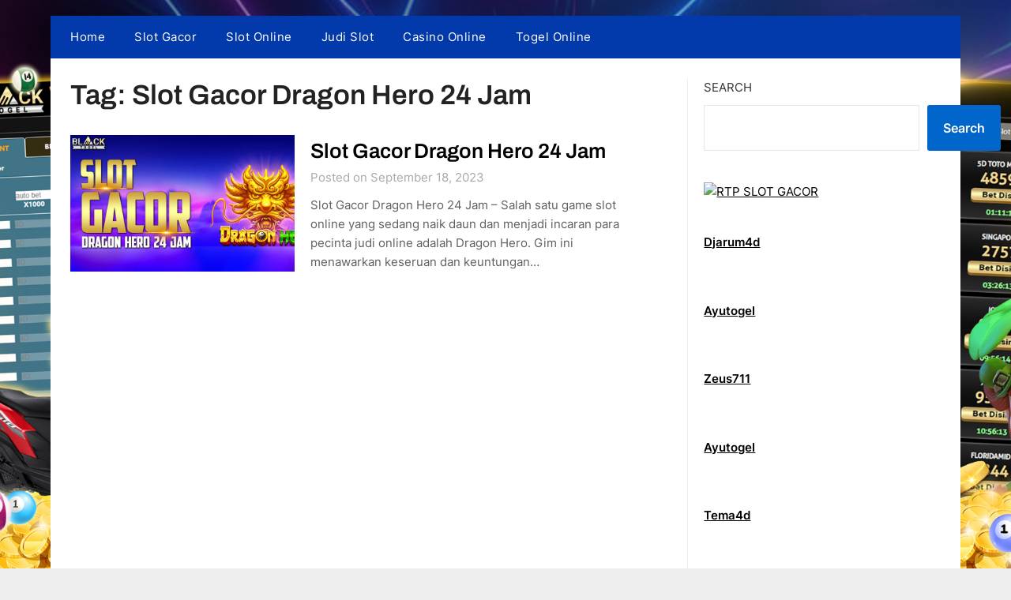

--- FILE ---
content_type: text/html; charset=UTF-8
request_url: https://drbaked.org/index.php/tag/slot-gacor-dragon-hero-24-jam/
body_size: 13657
content:
<!doctype html>
	<html lang="en-US">
	<head>
		<meta charset="UTF-8">
		<meta name="viewport" content="width=device-width, initial-scale=1">
		<link rel="profile" href="http://gmpg.org/xfn/11">
		<meta name='robots' content='index, follow, max-image-preview:large, max-snippet:-1, max-video-preview:-1' />

	<!-- This site is optimized with the Yoast SEO plugin v23.4 - https://yoast.com/wordpress/plugins/seo/ -->
	<title>Slot Gacor Dragon Hero 24 Jam Archives - Blacktogel, Slot Gacor Indonesia, Slot Online Terpercaya, Judi Online, Casino Online, Togel Online</title>
	<link rel="canonical" href="https://drbaked.org/index.php/tag/slot-gacor-dragon-hero-24-jam/" />
	<meta property="og:locale" content="en_US" />
	<meta property="og:type" content="article" />
	<meta property="og:title" content="Slot Gacor Dragon Hero 24 Jam Archives - Blacktogel, Slot Gacor Indonesia, Slot Online Terpercaya, Judi Online, Casino Online, Togel Online" />
	<meta property="og:url" content="https://drbaked.org/index.php/tag/slot-gacor-dragon-hero-24-jam/" />
	<meta property="og:site_name" content="Blacktogel, Slot Gacor Indonesia, Slot Online Terpercaya, Judi Online, Casino Online, Togel Online" />
	<meta name="twitter:card" content="summary_large_image" />
	<script type="application/ld+json" class="yoast-schema-graph">{"@context":"https://schema.org","@graph":[{"@type":"CollectionPage","@id":"https://drbaked.org/index.php/tag/slot-gacor-dragon-hero-24-jam/","url":"https://drbaked.org/index.php/tag/slot-gacor-dragon-hero-24-jam/","name":"Slot Gacor Dragon Hero 24 Jam Archives - Blacktogel, Slot Gacor Indonesia, Slot Online Terpercaya, Judi Online, Casino Online, Togel Online","isPartOf":{"@id":"https://drbaked.org/#website"},"primaryImageOfPage":{"@id":"https://drbaked.org/index.php/tag/slot-gacor-dragon-hero-24-jam/#primaryimage"},"image":{"@id":"https://drbaked.org/index.php/tag/slot-gacor-dragon-hero-24-jam/#primaryimage"},"thumbnailUrl":"https://drbaked.org/wp-content/uploads/2023/09/Slot-Gacor-Dragon-Hero-24-Jam-.jpg","breadcrumb":{"@id":"https://drbaked.org/index.php/tag/slot-gacor-dragon-hero-24-jam/#breadcrumb"},"inLanguage":"en-US"},{"@type":"ImageObject","inLanguage":"en-US","@id":"https://drbaked.org/index.php/tag/slot-gacor-dragon-hero-24-jam/#primaryimage","url":"https://drbaked.org/wp-content/uploads/2023/09/Slot-Gacor-Dragon-Hero-24-Jam-.jpg","contentUrl":"https://drbaked.org/wp-content/uploads/2023/09/Slot-Gacor-Dragon-Hero-24-Jam-.jpg","width":850,"height":450,"caption":"Slot Gacor Dragon Hero 24 Jam"},{"@type":"BreadcrumbList","@id":"https://drbaked.org/index.php/tag/slot-gacor-dragon-hero-24-jam/#breadcrumb","itemListElement":[{"@type":"ListItem","position":1,"name":"Home","item":"https://drbaked.org/"},{"@type":"ListItem","position":2,"name":"Slot Gacor Dragon Hero 24 Jam"}]},{"@type":"WebSite","@id":"https://drbaked.org/#website","url":"https://drbaked.org/","name":"Blacktogel, Slot Gacor Indonesia, Slot Online Terpercaya, Judi Online, Casino Online, Togel Online","description":"Blacktogel, Slot Gacor, Slot Online, Judi Slot Online, Situs Judi Slot Online, Slot Gampang Menang, Slot Mudah Maxswin, Slot Gacor Hari Ini, Slot Gacor Malam Ini, Casino Online Terbesar, Togel Online Terlengkap","potentialAction":[{"@type":"SearchAction","target":{"@type":"EntryPoint","urlTemplate":"https://drbaked.org/?s={search_term_string}"},"query-input":{"@type":"PropertyValueSpecification","valueRequired":true,"valueName":"search_term_string"}}],"inLanguage":"en-US"}]}</script>
	<!-- / Yoast SEO plugin. -->


<link rel='dns-prefetch' href='//fonts.googleapis.com' />
<link rel='dns-prefetch' href='//www.googletagmanager.com' />
<link rel="alternate" type="application/rss+xml" title="Blacktogel, Slot Gacor Indonesia, Slot Online Terpercaya, Judi Online, Casino Online, Togel Online &raquo; Feed" href="https://drbaked.org/index.php/feed/" />
<link rel="alternate" type="application/rss+xml" title="Blacktogel, Slot Gacor Indonesia, Slot Online Terpercaya, Judi Online, Casino Online, Togel Online &raquo; Comments Feed" href="https://drbaked.org/index.php/comments/feed/" />
<link rel="alternate" type="application/rss+xml" title="Blacktogel, Slot Gacor Indonesia, Slot Online Terpercaya, Judi Online, Casino Online, Togel Online &raquo; Slot Gacor Dragon Hero 24 Jam Tag Feed" href="https://drbaked.org/index.php/tag/slot-gacor-dragon-hero-24-jam/feed/" />
<style id='wp-img-auto-sizes-contain-inline-css' type='text/css'>
img:is([sizes=auto i],[sizes^="auto," i]){contain-intrinsic-size:3000px 1500px}
/*# sourceURL=wp-img-auto-sizes-contain-inline-css */
</style>
<style id='wp-emoji-styles-inline-css' type='text/css'>

	img.wp-smiley, img.emoji {
		display: inline !important;
		border: none !important;
		box-shadow: none !important;
		height: 1em !important;
		width: 1em !important;
		margin: 0 0.07em !important;
		vertical-align: -0.1em !important;
		background: none !important;
		padding: 0 !important;
	}
/*# sourceURL=wp-emoji-styles-inline-css */
</style>
<style id='wp-block-library-inline-css' type='text/css'>
:root{--wp-block-synced-color:#7a00df;--wp-block-synced-color--rgb:122,0,223;--wp-bound-block-color:var(--wp-block-synced-color);--wp-editor-canvas-background:#ddd;--wp-admin-theme-color:#007cba;--wp-admin-theme-color--rgb:0,124,186;--wp-admin-theme-color-darker-10:#006ba1;--wp-admin-theme-color-darker-10--rgb:0,107,160.5;--wp-admin-theme-color-darker-20:#005a87;--wp-admin-theme-color-darker-20--rgb:0,90,135;--wp-admin-border-width-focus:2px}@media (min-resolution:192dpi){:root{--wp-admin-border-width-focus:1.5px}}.wp-element-button{cursor:pointer}:root .has-very-light-gray-background-color{background-color:#eee}:root .has-very-dark-gray-background-color{background-color:#313131}:root .has-very-light-gray-color{color:#eee}:root .has-very-dark-gray-color{color:#313131}:root .has-vivid-green-cyan-to-vivid-cyan-blue-gradient-background{background:linear-gradient(135deg,#00d084,#0693e3)}:root .has-purple-crush-gradient-background{background:linear-gradient(135deg,#34e2e4,#4721fb 50%,#ab1dfe)}:root .has-hazy-dawn-gradient-background{background:linear-gradient(135deg,#faaca8,#dad0ec)}:root .has-subdued-olive-gradient-background{background:linear-gradient(135deg,#fafae1,#67a671)}:root .has-atomic-cream-gradient-background{background:linear-gradient(135deg,#fdd79a,#004a59)}:root .has-nightshade-gradient-background{background:linear-gradient(135deg,#330968,#31cdcf)}:root .has-midnight-gradient-background{background:linear-gradient(135deg,#020381,#2874fc)}:root{--wp--preset--font-size--normal:16px;--wp--preset--font-size--huge:42px}.has-regular-font-size{font-size:1em}.has-larger-font-size{font-size:2.625em}.has-normal-font-size{font-size:var(--wp--preset--font-size--normal)}.has-huge-font-size{font-size:var(--wp--preset--font-size--huge)}.has-text-align-center{text-align:center}.has-text-align-left{text-align:left}.has-text-align-right{text-align:right}.has-fit-text{white-space:nowrap!important}#end-resizable-editor-section{display:none}.aligncenter{clear:both}.items-justified-left{justify-content:flex-start}.items-justified-center{justify-content:center}.items-justified-right{justify-content:flex-end}.items-justified-space-between{justify-content:space-between}.screen-reader-text{border:0;clip-path:inset(50%);height:1px;margin:-1px;overflow:hidden;padding:0;position:absolute;width:1px;word-wrap:normal!important}.screen-reader-text:focus{background-color:#ddd;clip-path:none;color:#444;display:block;font-size:1em;height:auto;left:5px;line-height:normal;padding:15px 23px 14px;text-decoration:none;top:5px;width:auto;z-index:100000}html :where(.has-border-color){border-style:solid}html :where([style*=border-top-color]){border-top-style:solid}html :where([style*=border-right-color]){border-right-style:solid}html :where([style*=border-bottom-color]){border-bottom-style:solid}html :where([style*=border-left-color]){border-left-style:solid}html :where([style*=border-width]){border-style:solid}html :where([style*=border-top-width]){border-top-style:solid}html :where([style*=border-right-width]){border-right-style:solid}html :where([style*=border-bottom-width]){border-bottom-style:solid}html :where([style*=border-left-width]){border-left-style:solid}html :where(img[class*=wp-image-]){height:auto;max-width:100%}:where(figure){margin:0 0 1em}html :where(.is-position-sticky){--wp-admin--admin-bar--position-offset:var(--wp-admin--admin-bar--height,0px)}@media screen and (max-width:600px){html :where(.is-position-sticky){--wp-admin--admin-bar--position-offset:0px}}

/*# sourceURL=wp-block-library-inline-css */
</style><style id='wp-block-categories-inline-css' type='text/css'>
.wp-block-categories{box-sizing:border-box}.wp-block-categories.alignleft{margin-right:2em}.wp-block-categories.alignright{margin-left:2em}.wp-block-categories.wp-block-categories-dropdown.aligncenter{text-align:center}.wp-block-categories .wp-block-categories__label{display:block;width:100%}
/*# sourceURL=https://drbaked.org/wp-includes/blocks/categories/style.min.css */
</style>
<style id='wp-block-heading-inline-css' type='text/css'>
h1:where(.wp-block-heading).has-background,h2:where(.wp-block-heading).has-background,h3:where(.wp-block-heading).has-background,h4:where(.wp-block-heading).has-background,h5:where(.wp-block-heading).has-background,h6:where(.wp-block-heading).has-background{padding:1.25em 2.375em}h1.has-text-align-left[style*=writing-mode]:where([style*=vertical-lr]),h1.has-text-align-right[style*=writing-mode]:where([style*=vertical-rl]),h2.has-text-align-left[style*=writing-mode]:where([style*=vertical-lr]),h2.has-text-align-right[style*=writing-mode]:where([style*=vertical-rl]),h3.has-text-align-left[style*=writing-mode]:where([style*=vertical-lr]),h3.has-text-align-right[style*=writing-mode]:where([style*=vertical-rl]),h4.has-text-align-left[style*=writing-mode]:where([style*=vertical-lr]),h4.has-text-align-right[style*=writing-mode]:where([style*=vertical-rl]),h5.has-text-align-left[style*=writing-mode]:where([style*=vertical-lr]),h5.has-text-align-right[style*=writing-mode]:where([style*=vertical-rl]),h6.has-text-align-left[style*=writing-mode]:where([style*=vertical-lr]),h6.has-text-align-right[style*=writing-mode]:where([style*=vertical-rl]){rotate:180deg}
/*# sourceURL=https://drbaked.org/wp-includes/blocks/heading/style.min.css */
</style>
<style id='wp-block-search-inline-css' type='text/css'>
.wp-block-search__button{margin-left:10px;word-break:normal}.wp-block-search__button.has-icon{line-height:0}.wp-block-search__button svg{height:1.25em;min-height:24px;min-width:24px;width:1.25em;fill:currentColor;vertical-align:text-bottom}:where(.wp-block-search__button){border:1px solid #ccc;padding:6px 10px}.wp-block-search__inside-wrapper{display:flex;flex:auto;flex-wrap:nowrap;max-width:100%}.wp-block-search__label{width:100%}.wp-block-search.wp-block-search__button-only .wp-block-search__button{box-sizing:border-box;display:flex;flex-shrink:0;justify-content:center;margin-left:0;max-width:100%}.wp-block-search.wp-block-search__button-only .wp-block-search__inside-wrapper{min-width:0!important;transition-property:width}.wp-block-search.wp-block-search__button-only .wp-block-search__input{flex-basis:100%;transition-duration:.3s}.wp-block-search.wp-block-search__button-only.wp-block-search__searchfield-hidden,.wp-block-search.wp-block-search__button-only.wp-block-search__searchfield-hidden .wp-block-search__inside-wrapper{overflow:hidden}.wp-block-search.wp-block-search__button-only.wp-block-search__searchfield-hidden .wp-block-search__input{border-left-width:0!important;border-right-width:0!important;flex-basis:0;flex-grow:0;margin:0;min-width:0!important;padding-left:0!important;padding-right:0!important;width:0!important}:where(.wp-block-search__input){appearance:none;border:1px solid #949494;flex-grow:1;font-family:inherit;font-size:inherit;font-style:inherit;font-weight:inherit;letter-spacing:inherit;line-height:inherit;margin-left:0;margin-right:0;min-width:3rem;padding:8px;text-decoration:unset!important;text-transform:inherit}:where(.wp-block-search__button-inside .wp-block-search__inside-wrapper){background-color:#fff;border:1px solid #949494;box-sizing:border-box;padding:4px}:where(.wp-block-search__button-inside .wp-block-search__inside-wrapper) .wp-block-search__input{border:none;border-radius:0;padding:0 4px}:where(.wp-block-search__button-inside .wp-block-search__inside-wrapper) .wp-block-search__input:focus{outline:none}:where(.wp-block-search__button-inside .wp-block-search__inside-wrapper) :where(.wp-block-search__button){padding:4px 8px}.wp-block-search.aligncenter .wp-block-search__inside-wrapper{margin:auto}.wp-block[data-align=right] .wp-block-search.wp-block-search__button-only .wp-block-search__inside-wrapper{float:right}
/*# sourceURL=https://drbaked.org/wp-includes/blocks/search/style.min.css */
</style>
<style id='wp-block-group-inline-css' type='text/css'>
.wp-block-group{box-sizing:border-box}:where(.wp-block-group.wp-block-group-is-layout-constrained){position:relative}
/*# sourceURL=https://drbaked.org/wp-includes/blocks/group/style.min.css */
</style>
<style id='wp-block-paragraph-inline-css' type='text/css'>
.is-small-text{font-size:.875em}.is-regular-text{font-size:1em}.is-large-text{font-size:2.25em}.is-larger-text{font-size:3em}.has-drop-cap:not(:focus):first-letter{float:left;font-size:8.4em;font-style:normal;font-weight:100;line-height:.68;margin:.05em .1em 0 0;text-transform:uppercase}body.rtl .has-drop-cap:not(:focus):first-letter{float:none;margin-left:.1em}p.has-drop-cap.has-background{overflow:hidden}:root :where(p.has-background){padding:1.25em 2.375em}:where(p.has-text-color:not(.has-link-color)) a{color:inherit}p.has-text-align-left[style*="writing-mode:vertical-lr"],p.has-text-align-right[style*="writing-mode:vertical-rl"]{rotate:180deg}
/*# sourceURL=https://drbaked.org/wp-includes/blocks/paragraph/style.min.css */
</style>
<style id='global-styles-inline-css' type='text/css'>
:root{--wp--preset--aspect-ratio--square: 1;--wp--preset--aspect-ratio--4-3: 4/3;--wp--preset--aspect-ratio--3-4: 3/4;--wp--preset--aspect-ratio--3-2: 3/2;--wp--preset--aspect-ratio--2-3: 2/3;--wp--preset--aspect-ratio--16-9: 16/9;--wp--preset--aspect-ratio--9-16: 9/16;--wp--preset--color--black: #000000;--wp--preset--color--cyan-bluish-gray: #abb8c3;--wp--preset--color--white: #ffffff;--wp--preset--color--pale-pink: #f78da7;--wp--preset--color--vivid-red: #cf2e2e;--wp--preset--color--luminous-vivid-orange: #ff6900;--wp--preset--color--luminous-vivid-amber: #fcb900;--wp--preset--color--light-green-cyan: #7bdcb5;--wp--preset--color--vivid-green-cyan: #00d084;--wp--preset--color--pale-cyan-blue: #8ed1fc;--wp--preset--color--vivid-cyan-blue: #0693e3;--wp--preset--color--vivid-purple: #9b51e0;--wp--preset--gradient--vivid-cyan-blue-to-vivid-purple: linear-gradient(135deg,rgb(6,147,227) 0%,rgb(155,81,224) 100%);--wp--preset--gradient--light-green-cyan-to-vivid-green-cyan: linear-gradient(135deg,rgb(122,220,180) 0%,rgb(0,208,130) 100%);--wp--preset--gradient--luminous-vivid-amber-to-luminous-vivid-orange: linear-gradient(135deg,rgb(252,185,0) 0%,rgb(255,105,0) 100%);--wp--preset--gradient--luminous-vivid-orange-to-vivid-red: linear-gradient(135deg,rgb(255,105,0) 0%,rgb(207,46,46) 100%);--wp--preset--gradient--very-light-gray-to-cyan-bluish-gray: linear-gradient(135deg,rgb(238,238,238) 0%,rgb(169,184,195) 100%);--wp--preset--gradient--cool-to-warm-spectrum: linear-gradient(135deg,rgb(74,234,220) 0%,rgb(151,120,209) 20%,rgb(207,42,186) 40%,rgb(238,44,130) 60%,rgb(251,105,98) 80%,rgb(254,248,76) 100%);--wp--preset--gradient--blush-light-purple: linear-gradient(135deg,rgb(255,206,236) 0%,rgb(152,150,240) 100%);--wp--preset--gradient--blush-bordeaux: linear-gradient(135deg,rgb(254,205,165) 0%,rgb(254,45,45) 50%,rgb(107,0,62) 100%);--wp--preset--gradient--luminous-dusk: linear-gradient(135deg,rgb(255,203,112) 0%,rgb(199,81,192) 50%,rgb(65,88,208) 100%);--wp--preset--gradient--pale-ocean: linear-gradient(135deg,rgb(255,245,203) 0%,rgb(182,227,212) 50%,rgb(51,167,181) 100%);--wp--preset--gradient--electric-grass: linear-gradient(135deg,rgb(202,248,128) 0%,rgb(113,206,126) 100%);--wp--preset--gradient--midnight: linear-gradient(135deg,rgb(2,3,129) 0%,rgb(40,116,252) 100%);--wp--preset--font-size--small: 13px;--wp--preset--font-size--medium: 20px;--wp--preset--font-size--large: 36px;--wp--preset--font-size--x-large: 42px;--wp--preset--spacing--20: 0.44rem;--wp--preset--spacing--30: 0.67rem;--wp--preset--spacing--40: 1rem;--wp--preset--spacing--50: 1.5rem;--wp--preset--spacing--60: 2.25rem;--wp--preset--spacing--70: 3.38rem;--wp--preset--spacing--80: 5.06rem;--wp--preset--shadow--natural: 6px 6px 9px rgba(0, 0, 0, 0.2);--wp--preset--shadow--deep: 12px 12px 50px rgba(0, 0, 0, 0.4);--wp--preset--shadow--sharp: 6px 6px 0px rgba(0, 0, 0, 0.2);--wp--preset--shadow--outlined: 6px 6px 0px -3px rgb(255, 255, 255), 6px 6px rgb(0, 0, 0);--wp--preset--shadow--crisp: 6px 6px 0px rgb(0, 0, 0);}:where(.is-layout-flex){gap: 0.5em;}:where(.is-layout-grid){gap: 0.5em;}body .is-layout-flex{display: flex;}.is-layout-flex{flex-wrap: wrap;align-items: center;}.is-layout-flex > :is(*, div){margin: 0;}body .is-layout-grid{display: grid;}.is-layout-grid > :is(*, div){margin: 0;}:where(.wp-block-columns.is-layout-flex){gap: 2em;}:where(.wp-block-columns.is-layout-grid){gap: 2em;}:where(.wp-block-post-template.is-layout-flex){gap: 1.25em;}:where(.wp-block-post-template.is-layout-grid){gap: 1.25em;}.has-black-color{color: var(--wp--preset--color--black) !important;}.has-cyan-bluish-gray-color{color: var(--wp--preset--color--cyan-bluish-gray) !important;}.has-white-color{color: var(--wp--preset--color--white) !important;}.has-pale-pink-color{color: var(--wp--preset--color--pale-pink) !important;}.has-vivid-red-color{color: var(--wp--preset--color--vivid-red) !important;}.has-luminous-vivid-orange-color{color: var(--wp--preset--color--luminous-vivid-orange) !important;}.has-luminous-vivid-amber-color{color: var(--wp--preset--color--luminous-vivid-amber) !important;}.has-light-green-cyan-color{color: var(--wp--preset--color--light-green-cyan) !important;}.has-vivid-green-cyan-color{color: var(--wp--preset--color--vivid-green-cyan) !important;}.has-pale-cyan-blue-color{color: var(--wp--preset--color--pale-cyan-blue) !important;}.has-vivid-cyan-blue-color{color: var(--wp--preset--color--vivid-cyan-blue) !important;}.has-vivid-purple-color{color: var(--wp--preset--color--vivid-purple) !important;}.has-black-background-color{background-color: var(--wp--preset--color--black) !important;}.has-cyan-bluish-gray-background-color{background-color: var(--wp--preset--color--cyan-bluish-gray) !important;}.has-white-background-color{background-color: var(--wp--preset--color--white) !important;}.has-pale-pink-background-color{background-color: var(--wp--preset--color--pale-pink) !important;}.has-vivid-red-background-color{background-color: var(--wp--preset--color--vivid-red) !important;}.has-luminous-vivid-orange-background-color{background-color: var(--wp--preset--color--luminous-vivid-orange) !important;}.has-luminous-vivid-amber-background-color{background-color: var(--wp--preset--color--luminous-vivid-amber) !important;}.has-light-green-cyan-background-color{background-color: var(--wp--preset--color--light-green-cyan) !important;}.has-vivid-green-cyan-background-color{background-color: var(--wp--preset--color--vivid-green-cyan) !important;}.has-pale-cyan-blue-background-color{background-color: var(--wp--preset--color--pale-cyan-blue) !important;}.has-vivid-cyan-blue-background-color{background-color: var(--wp--preset--color--vivid-cyan-blue) !important;}.has-vivid-purple-background-color{background-color: var(--wp--preset--color--vivid-purple) !important;}.has-black-border-color{border-color: var(--wp--preset--color--black) !important;}.has-cyan-bluish-gray-border-color{border-color: var(--wp--preset--color--cyan-bluish-gray) !important;}.has-white-border-color{border-color: var(--wp--preset--color--white) !important;}.has-pale-pink-border-color{border-color: var(--wp--preset--color--pale-pink) !important;}.has-vivid-red-border-color{border-color: var(--wp--preset--color--vivid-red) !important;}.has-luminous-vivid-orange-border-color{border-color: var(--wp--preset--color--luminous-vivid-orange) !important;}.has-luminous-vivid-amber-border-color{border-color: var(--wp--preset--color--luminous-vivid-amber) !important;}.has-light-green-cyan-border-color{border-color: var(--wp--preset--color--light-green-cyan) !important;}.has-vivid-green-cyan-border-color{border-color: var(--wp--preset--color--vivid-green-cyan) !important;}.has-pale-cyan-blue-border-color{border-color: var(--wp--preset--color--pale-cyan-blue) !important;}.has-vivid-cyan-blue-border-color{border-color: var(--wp--preset--color--vivid-cyan-blue) !important;}.has-vivid-purple-border-color{border-color: var(--wp--preset--color--vivid-purple) !important;}.has-vivid-cyan-blue-to-vivid-purple-gradient-background{background: var(--wp--preset--gradient--vivid-cyan-blue-to-vivid-purple) !important;}.has-light-green-cyan-to-vivid-green-cyan-gradient-background{background: var(--wp--preset--gradient--light-green-cyan-to-vivid-green-cyan) !important;}.has-luminous-vivid-amber-to-luminous-vivid-orange-gradient-background{background: var(--wp--preset--gradient--luminous-vivid-amber-to-luminous-vivid-orange) !important;}.has-luminous-vivid-orange-to-vivid-red-gradient-background{background: var(--wp--preset--gradient--luminous-vivid-orange-to-vivid-red) !important;}.has-very-light-gray-to-cyan-bluish-gray-gradient-background{background: var(--wp--preset--gradient--very-light-gray-to-cyan-bluish-gray) !important;}.has-cool-to-warm-spectrum-gradient-background{background: var(--wp--preset--gradient--cool-to-warm-spectrum) !important;}.has-blush-light-purple-gradient-background{background: var(--wp--preset--gradient--blush-light-purple) !important;}.has-blush-bordeaux-gradient-background{background: var(--wp--preset--gradient--blush-bordeaux) !important;}.has-luminous-dusk-gradient-background{background: var(--wp--preset--gradient--luminous-dusk) !important;}.has-pale-ocean-gradient-background{background: var(--wp--preset--gradient--pale-ocean) !important;}.has-electric-grass-gradient-background{background: var(--wp--preset--gradient--electric-grass) !important;}.has-midnight-gradient-background{background: var(--wp--preset--gradient--midnight) !important;}.has-small-font-size{font-size: var(--wp--preset--font-size--small) !important;}.has-medium-font-size{font-size: var(--wp--preset--font-size--medium) !important;}.has-large-font-size{font-size: var(--wp--preset--font-size--large) !important;}.has-x-large-font-size{font-size: var(--wp--preset--font-size--x-large) !important;}
/*# sourceURL=global-styles-inline-css */
</style>

<style id='classic-theme-styles-inline-css' type='text/css'>
/*! This file is auto-generated */
.wp-block-button__link{color:#fff;background-color:#32373c;border-radius:9999px;box-shadow:none;text-decoration:none;padding:calc(.667em + 2px) calc(1.333em + 2px);font-size:1.125em}.wp-block-file__button{background:#32373c;color:#fff;text-decoration:none}
/*# sourceURL=/wp-includes/css/classic-themes.min.css */
</style>
<link rel='stylesheet' id='ez-toc-css' href='https://drbaked.org/wp-content/plugins/easy-table-of-contents/assets/css/screen.min.css?ver=2.0.69.1' type='text/css' media='all' />
<style id='ez-toc-inline-css' type='text/css'>
div#ez-toc-container .ez-toc-title {font-size: 120%;}div#ez-toc-container .ez-toc-title {font-weight: 500;}div#ez-toc-container ul li {font-size: 95%;}div#ez-toc-container ul li {font-weight: 500;}div#ez-toc-container nav ul ul li {font-size: 90%;}
.ez-toc-container-direction {direction: ltr;}.ez-toc-counter ul{counter-reset: item ;}.ez-toc-counter nav ul li a::before {content: counters(item, '.', decimal) '. ';display: inline-block;counter-increment: item;flex-grow: 0;flex-shrink: 0;margin-right: .2em; float: left; }.ez-toc-widget-direction {direction: ltr;}.ez-toc-widget-container ul{counter-reset: item ;}.ez-toc-widget-container nav ul li a::before {content: counters(item, '.', decimal) '. ';display: inline-block;counter-increment: item;flex-grow: 0;flex-shrink: 0;margin-right: .2em; float: left; }
/*# sourceURL=ez-toc-inline-css */
</style>
<link rel='stylesheet' id='the-newspaper-bureau-style-css' href='https://drbaked.org/wp-content/themes/newspaperly/style.css?ver=6.9' type='text/css' media='all' />
<link rel='stylesheet' id='the-newspaper-bureau-css' href='https://drbaked.org/wp-content/themes/the-newspaper-bureau/style.css?ver=1.0' type='text/css' media='all' />
<link rel='stylesheet' id='Inter-css' href='https://drbaked.org/wp-content/fonts/8d8f422d180cdd5294d0935731b8cf7c.css?ver=1.0' type='text/css' media='all' />
<link rel='stylesheet' id='font-awesome-css' href='https://drbaked.org/wp-content/themes/newspaperly/css/font-awesome.min.css?ver=6.9' type='text/css' media='all' />
<link rel='stylesheet' id='newspaperly-style-css' href='https://drbaked.org/wp-content/themes/the-newspaper-bureau/style.css?ver=6.9' type='text/css' media='all' />
<link rel='stylesheet' id='newspaperly-google-fonts-css' href='//fonts.googleapis.com/css?family=Lato%3A300%2C400%2C700%2C900%7CMerriweather%3A400%2C700&#038;ver=6.9' type='text/css' media='all' />
<link rel='stylesheet' id='heateor_sss_frontend_css-css' href='https://drbaked.org/wp-content/plugins/sassy-social-share/public/css/sassy-social-share-public.css?ver=3.3.67' type='text/css' media='all' />
<style id='heateor_sss_frontend_css-inline-css' type='text/css'>
.heateor_sss_button_instagram span.heateor_sss_svg,a.heateor_sss_instagram span.heateor_sss_svg{background:radial-gradient(circle at 30% 107%,#fdf497 0,#fdf497 5%,#fd5949 45%,#d6249f 60%,#285aeb 90%)}.heateor_sss_horizontal_sharing .heateor_sss_svg,.heateor_sss_standard_follow_icons_container .heateor_sss_svg{color:#fff;border-width:0px;border-style:solid;border-color:transparent}.heateor_sss_horizontal_sharing .heateorSssTCBackground{color:#666}.heateor_sss_horizontal_sharing span.heateor_sss_svg:hover,.heateor_sss_standard_follow_icons_container span.heateor_sss_svg:hover{border-color:transparent;}.heateor_sss_vertical_sharing span.heateor_sss_svg,.heateor_sss_floating_follow_icons_container span.heateor_sss_svg{color:#fff;border-width:0px;border-style:solid;border-color:transparent;}.heateor_sss_vertical_sharing .heateorSssTCBackground{color:#666;}.heateor_sss_vertical_sharing span.heateor_sss_svg:hover,.heateor_sss_floating_follow_icons_container span.heateor_sss_svg:hover{border-color:transparent;}@media screen and (max-width:783px) {.heateor_sss_vertical_sharing{display:none!important}}div.heateor_sss_mobile_footer{display:none;}@media screen and (max-width:783px){div.heateor_sss_bottom_sharing .heateorSssTCBackground{background-color:white}div.heateor_sss_bottom_sharing{width:100%!important;left:0!important;}div.heateor_sss_bottom_sharing a{width:11.111111111111% !important;}div.heateor_sss_bottom_sharing .heateor_sss_svg{width: 100% !important;}div.heateor_sss_bottom_sharing div.heateorSssTotalShareCount{font-size:1em!important;line-height:28px!important}div.heateor_sss_bottom_sharing div.heateorSssTotalShareText{font-size:.7em!important;line-height:0px!important}div.heateor_sss_mobile_footer{display:block;height:40px;}.heateor_sss_bottom_sharing{padding:0!important;display:block!important;width:auto!important;bottom:-2px!important;top: auto!important;}.heateor_sss_bottom_sharing .heateor_sss_square_count{line-height:inherit;}.heateor_sss_bottom_sharing .heateorSssSharingArrow{display:none;}.heateor_sss_bottom_sharing .heateorSssTCBackground{margin-right:1.1em!important}}
/*# sourceURL=heateor_sss_frontend_css-inline-css */
</style>
<script type="text/javascript" src="https://drbaked.org/wp-includes/js/jquery/jquery.min.js?ver=3.7.1" id="jquery-core-js"></script>
<script type="text/javascript" src="https://drbaked.org/wp-includes/js/jquery/jquery-migrate.min.js?ver=3.4.1" id="jquery-migrate-js"></script>
<link rel="https://api.w.org/" href="https://drbaked.org/index.php/wp-json/" /><link rel="alternate" title="JSON" type="application/json" href="https://drbaked.org/index.php/wp-json/wp/v2/tags/115" /><link rel="EditURI" type="application/rsd+xml" title="RSD" href="https://drbaked.org/xmlrpc.php?rsd" />
<meta name="generator" content="WordPress 6.9" />
<meta name="generator" content="Site Kit by Google 1.135.0" />
		<style type="text/css">
			.header-widgets-wrapper, .content-wrap-bg { background-color:  }
			.featured-sidebar, .featured-sidebar ul li { border-color:  !important; }
			.page-numbers li a, .blogposts-list .blogpost-button, .page-numbers.current, span.page-numbers.dots { background: ; }
			.banner-widget-wrapper p, .banner-widget-wrapper h1, .banner-widget-wrapper h2, .banner-widget-wrapper h3, .banner-widget-wrapper h4, .banner-widget-wrapper h5, .banner-widget-wrapper h6, .banner-widget-wrapper ul, .banner-widget-wrapper{ color:  }
			.banner-widget-wrapper a, .banner-widget-wrapper a:hover, .banner-widget-wrapper a:active, .banner-widget-wrapper a:focus{ color: ; }
			.banner-widget-wrapper ul li { border-color: ; }
			body, .site, .swidgets-wrap h3, .post-data-text { background: ; }
			.site-title a, .site-description { color: ; }
			.header-bg { background-color:  !important; }
			.main-navigation ul li a, .main-navigation ul li .sub-arrow, .super-menu .toggle-mobile-menu,.toggle-mobile-menu:before, .mobile-menu-active .smenu-hide { color: ; }
			#smobile-menu.show .main-navigation ul ul.children.active, #smobile-menu.show .main-navigation ul ul.sub-menu.active, #smobile-menu.show .main-navigation ul li, .smenu-hide.toggle-mobile-menu.menu-toggle, #smobile-menu.show .main-navigation ul li, .primary-menu ul li ul.children li, .primary-menu ul li ul.sub-menu li, .primary-menu .pmenu, .super-menu { border-color: ; border-bottom-color: ; }
			#secondary .widget h3, #secondary .widget h3 a, #secondary .widget h4, #secondary .widget h1, #secondary .widget h2, #secondary .widget h5, #secondary .widget h6 { color: ; }
			#secondary .widget a, #secondary a, #secondary .widget li a , #secondary span.sub-arrow{ color: ; }
			#secondary, #secondary .widget, #secondary .widget p, #secondary .widget li, .widget time.rpwe-time.published { color: ; }
			#secondary .swidgets-wrap, .featured-sidebar .search-field { border-color: ; }
			.site-info, .footer-column-three input.search-submit, .footer-column-three p, .footer-column-three li, .footer-column-three td, .footer-column-three th, .footer-column-three caption { color: ; }
			.footer-column-three h3, .footer-column-three h4, .footer-column-three h5, .footer-column-three h6, .footer-column-three h1, .footer-column-three h2, .footer-column-three h4, .footer-column-three h3 a { color: ; }
			.footer-column-three a, .footer-column-three li a, .footer-column-three .widget a, .footer-column-three .sub-arrow { color: ; }
			.footer-column-three h3:after { background: ; }
			.site-info, .widget ul li, .footer-column-three input.search-field, .footer-column-three input.search-submit { border-color: ; }
			.site-footer { background-color: ; }
			.archive .page-header h1, .blogposts-list h2 a, .blogposts-list h2 a:hover, .blogposts-list h2 a:active, .search-results h1.page-title { color: ; }
			.blogposts-list .post-data-text, .blogposts-list .post-data-text a{ color: ; }
			.blogposts-list p { color: ; }
			.page-numbers li a, .blogposts-list .blogpost-button, span.page-numbers.dots, .page-numbers.current, .page-numbers li a:hover { color: ; }
			.archive .page-header h1, .search-results h1.page-title, .blogposts-list.fbox, span.page-numbers.dots, .page-numbers li a, .page-numbers.current { border-color: ; }
			.blogposts-list .post-data-divider { background: ; }
			.page .comments-area .comment-author, .page .comments-area .comment-author a, .page .comments-area .comments-title, .page .content-area h1, .page .content-area h2, .page .content-area h3, .page .content-area h4, .page .content-area h5, .page .content-area h6, .page .content-area th, .single  .comments-area .comment-author, .single .comments-area .comment-author a, .single .comments-area .comments-title, .single .content-area h1, .single .content-area h2, .single .content-area h3, .single .content-area h4, .single .content-area h5, .single .content-area h6, .single .content-area th, .search-no-results h1, .error404 h1 { color: ; }
			.single .post-data-text, .page .post-data-text, .page .post-data-text a, .single .post-data-text a, .comments-area .comment-meta .comment-metadata a { color: ; }
			.page .content-area p, .page article, .page .content-area table, .page .content-area dd, .page .content-area dt, .page .content-area address, .page .content-area .entry-content, .page .content-area li, .page .content-area ol, .single .content-area p, .single article, .single .content-area table, .single .content-area dd, .single .content-area dt, .single .content-area address, .single .entry-content, .single .content-area li, .single .content-area ol, .search-no-results .page-content p { color: ; }
			.single .entry-content a, .page .entry-content a, .comment-content a, .comments-area .reply a, .logged-in-as a, .comments-area .comment-respond a { color: ; }
			.comments-area p.form-submit input { background: ; }
			.error404 .page-content p, .error404 input.search-submit, .search-no-results input.search-submit { color: ; }
			.page .comments-area, .page article.fbox, .page article tr, .page .comments-area ol.comment-list ol.children li, .page .comments-area ol.comment-list .comment, .single .comments-area, .single article.fbox, .single article tr, .comments-area ol.comment-list ol.children li, .comments-area ol.comment-list .comment, .error404 main#main, .error404 .search-form label, .search-no-results .search-form label, .error404 input.search-submit, .search-no-results input.search-submit, .error404 main#main, .search-no-results section.fbox.no-results.not-found{ border-color: ; }
			.single .post-data-divider, .page .post-data-divider { background: ; }
			.single .comments-area p.form-submit input, .page .comments-area p.form-submit input { color: ; }
			.bottom-header-wrapper { padding-top: px; }
			.bottom-header-wrapper { padding-bottom: px; }
			.bottom-header-wrapper { background: ; }
			.bottom-header-wrapper *{ color: ; }
			.header-widget a, .header-widget li a, .header-widget i.fa { color: ; }
			.header-widget, .header-widget p, .header-widget li, .header-widget .textwidget { color: ; }
			.header-widget .widget-title, .header-widget h1, .header-widget h3, .header-widget h2, .header-widget h4, .header-widget h5, .header-widget h6{ color: ; }
			.header-widget.swidgets-wrap, .header-widget ul li, .header-widget .search-field { border-color: ; }
			.header-widgets-wrapper .swidgets-wrap{ background: ; }
			.primary-menu .pmenu, .super-menu, #smobile-menu, .primary-menu ul li ul.children, .primary-menu ul li ul.sub-menu { background-color: ; }
			#secondary .swidgets-wrap{ background: ; }
			#secondary .swidget { border-color: ; }
			.archive article.fbox, .search-results article.fbox, .blog article.fbox { background: ; }
			.comments-area, .single article.fbox, .page article.fbox { background: ; }
		</style>
	
		<style type="text/css">
			.header-widgets-wrapper, .content-wrap-bg { background-color:  }
			.featured-sidebar, .featured-sidebar ul li { border-color:  !important; }
			.page-numbers li a, .blogposts-list .blogpost-button, .page-numbers.current, span.page-numbers.dots { background: ; }
			.banner-widget-wrapper p, .banner-widget-wrapper h1, .banner-widget-wrapper h2, .banner-widget-wrapper h3, .banner-widget-wrapper h4, .banner-widget-wrapper h5, .banner-widget-wrapper h6, .banner-widget-wrapper ul, .banner-widget-wrapper{ color:  }
			.banner-widget-wrapper a, .banner-widget-wrapper a:hover, .banner-widget-wrapper a:active, .banner-widget-wrapper a:focus{ color: ; }
			.banner-widget-wrapper ul li { border-color: ; }
			body, .site, .swidgets-wrap h3, .post-data-text { background: ; }
			.site-title a, .site-description { color: ; }
			.header-bg { background-color:  !important; }
			.main-navigation ul li a, .main-navigation ul li .sub-arrow, .super-menu .toggle-mobile-menu,.toggle-mobile-menu:before, .mobile-menu-active .smenu-hide { color: ; }
			#smobile-menu.show .main-navigation ul ul.children.active, #smobile-menu.show .main-navigation ul ul.sub-menu.active, #smobile-menu.show .main-navigation ul li, .smenu-hide.toggle-mobile-menu.menu-toggle, #smobile-menu.show .main-navigation ul li, .primary-menu ul li ul.children li, .primary-menu ul li ul.sub-menu li, .primary-menu .pmenu, .super-menu { border-color: ; border-bottom-color: ; }
			#secondary .widget h3, #secondary .widget h3 a, #secondary .widget h4, #secondary .widget h1, #secondary .widget h2, #secondary .widget h5, #secondary .widget h6 { color: ; }
			#secondary .widget a, #secondary a, #secondary .widget li a , #secondary span.sub-arrow{ color: ; }
			#secondary, #secondary .widget, #secondary .widget p, #secondary .widget li, .widget time.rpwe-time.published { color: ; }
			#secondary .swidgets-wrap, .featured-sidebar .search-field { border-color: ; }
			.site-info, .footer-column-three input.search-submit, .footer-column-three p, .footer-column-three li, .footer-column-three td, .footer-column-three th, .footer-column-three caption { color: ; }
			.footer-column-three h3, .footer-column-three h4, .footer-column-three h5, .footer-column-three h6, .footer-column-three h1, .footer-column-three h2, .footer-column-three h4, .footer-column-three h3 a { color: ; }
			.footer-column-three a, .footer-column-three li a, .footer-column-three .widget a, .footer-column-three .sub-arrow { color: ; }
			.footer-column-three h3:after { background: ; }
			.site-info, .widget ul li, .footer-column-three input.search-field, .footer-column-three input.search-submit { border-color: ; }
			.site-footer { background-color: ; }
			.archive .page-header h1, .blogposts-list h2 a, .blogposts-list h2 a:hover, .blogposts-list h2 a:active, .search-results h1.page-title { color: ; }
			.blogposts-list .post-data-text, .blogposts-list .post-data-text a{ color: ; }
			.blogposts-list p { color: ; }
			.page-numbers li a, .blogposts-list .blogpost-button, span.page-numbers.dots, .page-numbers.current, .page-numbers li a:hover { color: ; }
			.archive .page-header h1, .search-results h1.page-title, .blogposts-list.fbox, span.page-numbers.dots, .page-numbers li a, .page-numbers.current { border-color: ; }
			.blogposts-list .post-data-divider { background: ; }
			.page .comments-area .comment-author, .page .comments-area .comment-author a, .page .comments-area .comments-title, .page .content-area h1, .page .content-area h2, .page .content-area h3, .page .content-area h4, .page .content-area h5, .page .content-area h6, .page .content-area th, .single  .comments-area .comment-author, .single .comments-area .comment-author a, .single .comments-area .comments-title, .single .content-area h1, .single .content-area h2, .single .content-area h3, .single .content-area h4, .single .content-area h5, .single .content-area h6, .single .content-area th, .search-no-results h1, .error404 h1 { color: ; }
			.single .post-data-text, .page .post-data-text, .page .post-data-text a, .single .post-data-text a, .comments-area .comment-meta .comment-metadata a { color: ; }
			.page .content-area p, .page article, .page .content-area table, .page .content-area dd, .page .content-area dt, .page .content-area address, .page .content-area .entry-content, .page .content-area li, .page .content-area ol, .single .content-area p, .single article, .single .content-area table, .single .content-area dd, .single .content-area dt, .single .content-area address, .single .entry-content, .single .content-area li, .single .content-area ol, .search-no-results .page-content p { color: ; }
			.single .entry-content a, .page .entry-content a, .comment-content a, .comments-area .reply a, .logged-in-as a, .comments-area .comment-respond a { color: ; }
			.comments-area p.form-submit input { background: ; }
			.error404 .page-content p, .error404 input.search-submit, .search-no-results input.search-submit { color: ; }
			.page .comments-area, .page article.fbox, .page article tr, .page .comments-area ol.comment-list ol.children li, .page .comments-area ol.comment-list .comment, .single .comments-area, .single article.fbox, .single article tr, .comments-area ol.comment-list ol.children li, .comments-area ol.comment-list .comment, .error404 main#main, .error404 .search-form label, .search-no-results .search-form label, .error404 input.search-submit, .search-no-results input.search-submit, .error404 main#main, .search-no-results section.fbox.no-results.not-found{ border-color: ; }
			.single .post-data-divider, .page .post-data-divider { background: ; }
			.single .comments-area p.form-submit input, .page .comments-area p.form-submit input { color: ; }
			.bottom-header-wrapper { padding-top: px; }
			.bottom-header-wrapper { padding-bottom: px; }
			.bottom-header-wrapper { background: ; }
			.bottom-header-wrapper *{ color: ; }
			.header-widget a, .header-widget li a, .header-widget i.fa { color: ; }
			.header-widget, .header-widget p, .header-widget li, .header-widget .textwidget { color: ; }
			.header-widget .widget-title, .header-widget h1, .header-widget h3, .header-widget h2, .header-widget h4, .header-widget h5, .header-widget h6{ color: ; }
			.header-widget.swidgets-wrap, .header-widget ul li, .header-widget .search-field { border-color: ; }
			.header-widgets-wrapper .swidgets-wrap{ background: ; }
			.primary-menu .pmenu, .super-menu, #smobile-menu, .primary-menu ul li ul.children, .primary-menu ul li ul.sub-menu { background-color: ; }
			#secondary .swidgets-wrap{ background: ; }
			#secondary .swidget { border-color: ; }
			.archive article.fbox, .search-results article.fbox, .blog article.fbox { background: ; }
			.comments-area, .single article.fbox, .page article.fbox { background: ; }
		</style>
		<meta name="google-site-verification" content="7i7rywdvW3MBZh88REHZtaDBtcSvYzHliAIgaS47z8s"><style type="text/css">
	.sheader .content-wrap .header-bg {
		background: url();
		background-size: cover;
	}

	.site-title a,
	.site-description {
		color: #blank;
	}

			.site-title,
		.site-description,
		.site-branding {
			position: absolute;
			clip: rect(1px, 1px, 1px, 1px);
		}
	
	"
			.site-title,
		.site-description {
			position: absolute;
			clip: rect(1px, 1px, 1px, 1px);
		}
		</style>
<style type="text/css" id="custom-background-css">
body.custom-background { background-image: url("https://drbaked.org/wp-content/uploads/2023/06/BGG-BLACKTOGEL-3.jpg"); background-position: center center; background-size: cover; background-repeat: no-repeat; background-attachment: fixed; }
</style>
	<link rel="icon" href="https://drbaked.org/wp-content/uploads/2023/05/cropped-cropped-cropped-DRBAKED-1-32x32.png" sizes="32x32" />
<link rel="icon" href="https://drbaked.org/wp-content/uploads/2023/05/cropped-cropped-cropped-DRBAKED-1-192x192.png" sizes="192x192" />
<link rel="apple-touch-icon" href="https://drbaked.org/wp-content/uploads/2023/05/cropped-cropped-cropped-DRBAKED-1-180x180.png" />
<meta name="msapplication-TileImage" content="https://drbaked.org/wp-content/uploads/2023/05/cropped-cropped-cropped-DRBAKED-1-270x270.png" />
	</head>

	<body class="archive tag tag-slot-gacor-dragon-hero-24-jam tag-115 custom-background wp-theme-newspaperly wp-child-theme-the-newspaper-bureau hfeed masthead-fixed">
		
		<a class="skip-link screen-reader-text" href="#content">Skip to content</a>

		
		<div id="page" class="site">
			<header id="masthead" class="sheader site-header clearfix">
				<div class="content-wrap">

					<!-- Header background color and image is added to class below -->
					<div class="header-bg">
													<div class="site-branding">
																
								<!-- If you are viewing the a sub page, make the title a paragraph -->
								<p class="site-title"><a href="https://drbaked.org/" rel="home">Blacktogel, Slot Gacor Indonesia, Slot Online Terpercaya, Judi Online, Casino Online, Togel Online</a></p>
																<p class="site-description">Blacktogel, Slot Gacor, Slot Online, Judi Slot Online, Situs Judi Slot Online, Slot Gampang Menang, Slot Mudah Maxswin, Slot Gacor Hari Ini, Slot Gacor Malam Ini, Casino Online Terbesar, Togel Online Terlengkap</p>
								
						</div>
															</div>
			</div>

			<!-- Navigation below these lines, move it up if you want it above the header -->
			<nav id="primary-site-navigation" class="primary-menu main-navigation clearfix">
				<a href="#" id="pull" class="smenu-hide toggle-mobile-menu menu-toggle" aria-controls="secondary-menu" aria-expanded="false">Menu</a>
				<div class="content-wrap text-center">
					<div class="center-main-menu">
						<div class="menu-menu-container"><ul id="primary-menu" class="pmenu"><li id="menu-item-58" class="menu-item menu-item-type-custom menu-item-object-custom menu-item-home menu-item-58"><a href="https://drbaked.org/">Home</a></li>
<li id="menu-item-59" class="menu-item menu-item-type-taxonomy menu-item-object-category menu-item-59"><a href="https://drbaked.org/index.php/category/slot-gacor/">Slot Gacor</a></li>
<li id="menu-item-67" class="menu-item menu-item-type-taxonomy menu-item-object-category menu-item-67"><a href="https://drbaked.org/index.php/category/slot-online/">Slot Online</a></li>
<li id="menu-item-95" class="menu-item menu-item-type-taxonomy menu-item-object-category menu-item-95"><a href="https://drbaked.org/index.php/category/judi-slot/">Judi Slot</a></li>
<li id="menu-item-99" class="menu-item menu-item-type-taxonomy menu-item-object-category menu-item-99"><a href="https://drbaked.org/index.php/category/casino-online/">Casino Online</a></li>
<li id="menu-item-117" class="menu-item menu-item-type-taxonomy menu-item-object-category menu-item-117"><a href="https://drbaked.org/index.php/category/togel-online/">Togel Online</a></li>
</ul></div>					</div>
				</div>
			</nav>
			<div class="content-wrap">
				<div class="super-menu clearfix">
					<div class="super-menu-inner">
						<a href="#" id="pull" class="toggle-mobile-menu menu-toggle" aria-controls="secondary-menu" aria-expanded="false">Menu</a>
					</div>
				</div>
			</div>
			<div id="mobile-menu-overlay"></div>
			<!-- Navigation above these lines, move it up if you want it above the header -->
		</header>

		<div class="content-wrap">


			<!-- Upper widgets -->
			<div class="header-widgets-wrapper">
				
				
							</div>

		</div>

		<div id="content" class="site-content clearfix">
			<div class="content-wrap">
				<div class="content-wrap-bg">

	<div id="primary" class="featured-content content-area">
		<main id="main" class="site-main">

		
			<header class="fbox page-header">
				<h1 class="page-title">Tag: <span>Slot Gacor Dragon Hero 24 Jam</span></h1>			</header><!-- .page-header -->

			
<article id="post-287" class="posts-entry fbox blogposts-list post-287 post type-post status-publish format-standard has-post-thumbnail hentry category-slot-gacor tag-casino-online tag-judi-slot tag-prediksi-togel tag-rtp-slot-gacor tag-slot-gacor tag-slot-gacor-dragon-hero-24-jam tag-slot-online tag-togel-online">
		<div class="post-list-has-thumbnail">
		<div class="featured-thumbnail">
			<a href="https://drbaked.org/index.php/slot-gacor-dragon-hero-24-jam/" rel="bookmark">
				<div class="thumbnail-img" style="background-image:url(https://drbaked.org/wp-content/uploads/2023/09/Slot-Gacor-Dragon-Hero-24-Jam-.jpg)"></div>
			</a>
		</div>
		<div class="blogposts-list-content">
		<header class="entry-header">
			<h2 class="entry-title"><a href="https://drbaked.org/index.php/slot-gacor-dragon-hero-24-jam/" rel="bookmark">Slot Gacor Dragon Hero 24 Jam</a></h2>			<div class="entry-meta">
				<div class="blog-data-wrapper">
					<div class="post-data-divider"></div>
					<div class="post-data-positioning">
						<div class="post-data-text">
							Posted on September 18, 2023						</div>
					</div>
				</div>
			</div><!-- .entry-meta -->
					</header><!-- .entry-header -->

		<div class="entry-content">
			<p>Slot Gacor Dragon Hero 24 Jam &#8211; Salah satu game slot online yang sedang naik daun dan menjadi incaran para pecinta judi online adalah Dragon Hero. Gim ini menawarkan keseruan dan keuntungan&#8230;</p>
		
			</div><!-- .entry-content -->
					</div>
	</div>
</article><!-- #post-287 -->
<div class="text-center paging-navs"></div>
		</main><!-- #main -->
	</div><!-- #primary -->


<aside id="secondary" class="featured-sidebar widget-area">
	<section id="block-2" class="fbox swidgets-wrap widget widget_block widget_search"><form role="search" method="get" action="https://drbaked.org/" class="wp-block-search__button-outside wp-block-search__text-button wp-block-search"    ><label class="wp-block-search__label" for="wp-block-search__input-1" >Search</label><div class="wp-block-search__inside-wrapper" ><input class="wp-block-search__input" id="wp-block-search__input-1" placeholder="" value="" type="search" name="s" required /><button aria-label="Search" class="wp-block-search__button wp-element-button" type="submit" >Search</button></div></form></section><section id="block-7" class="fbox swidgets-wrap widget widget_block"><a href="https://tinyurl.com/rtp5lot9ac0r/"><img loading="lazy" decoding="async" class="alignnone wp-image-156 size-full" src="http://rumahritual.com/wp-content/uploads/2023/01/RTP-SLOT.jpg" alt="RTP SLOT GACOR" width="300" height="80" /></a></section><section id="block-212" class="fbox swidgets-wrap widget widget_block widget_text">
<p><strong><a href="https://sreegokulamhousing.com/" target="_blank" rel="noreferrer noopener">Djarum4d</a></strong></p>
</section><section id="block-213" class="fbox swidgets-wrap widget widget_block widget_text">
<p><strong><a href="http://68.183.227.111/" target="_blank" rel="noreferrer noopener">Ayutogel</a></strong></p>
</section><section id="block-214" class="fbox swidgets-wrap widget widget_block widget_text">
<p><strong><a href="https://157.245.58.241/" target="_blank" rel="noreferrer noopener">Zeus711</a></strong></p>
</section><section id="block-215" class="fbox swidgets-wrap widget widget_block widget_text">
<p><strong><a href="https://yungcampers.com/" target="_blank" rel="noreferrer noopener">Ayutogel</a></strong></p>
</section><section id="block-216" class="fbox swidgets-wrap widget widget_block widget_text">
<p><strong><a href="https://studiobiasco.com/" target="_blank" rel="noreferrer noopener">Tema4d</a></strong></p>
</section><section id="block-204" class="fbox swidgets-wrap widget widget_block widget_text">
<p><strong><a href="https://chicagolandmotorcyclerepair.com/" target="_blank" rel="noreferrer noopener">Blacktogel</a></strong></p>
</section><section id="block-200" class="fbox swidgets-wrap widget widget_block widget_text">
<p><strong><a href="https://truenaturecbdgummies.com/" target="_blank" rel="noreferrer noopener">Bigo4d</a></strong></p>
</section><section id="block-202" class="fbox swidgets-wrap widget widget_block widget_text">
<p><strong><a href="https://www.rnrcomics.com/" target="_blank" rel="noreferrer noopener">Blacktogel</a></strong></p>
</section><section id="block-197" class="fbox swidgets-wrap widget widget_block widget_text">
<p><strong><a href="https://projectorsidea.com/" target="_blank" rel="noreferrer noopener">Djarum4d</a></strong></p>
</section><section id="block-198" class="fbox swidgets-wrap widget widget_block widget_text">
<p><strong><a href="http://gospelspotlightgh.com/" target="_blank" rel="noreferrer noopener">Siritogel</a></strong></p>
</section><section id="block-195" class="fbox swidgets-wrap widget widget_block widget_text">
<p><strong><a href="https://looklistenexperience.com/" target="_blank" rel="noreferrer noopener">Blacktogel</a></strong></p>
</section><section id="block-191" class="fbox swidgets-wrap widget widget_block widget_text">
<p><a href="https://thebritishschool.org/" target="_blank" rel="noreferrer noopener nofollow"><strong>Link Togel</strong></a></p>
</section><section id="block-150" class="fbox swidgets-wrap widget widget_block widget_text">
<p><strong><a href="https://digiminds.net/" target="_blank" rel="noreferrer noopener">RTP Slot Gacor Hari Ini</a></strong></p>
</section><section id="block-99" class="fbox swidgets-wrap widget widget_block widget_text">
<p><strong><a href="https://tayo4d711.blogspot.com/">Agen Togel Online Resmi</a></strong></p>
</section><section id="block-100" class="fbox swidgets-wrap widget widget_block widget_text">
<p><strong><a href="https://tematas.com/">Situs Togel Terpercaya</a></strong></p>
</section><section id="block-101" class="fbox swidgets-wrap widget widget_block widget_text">
<p><strong><a href="https://blacktogel0711.blogspot.com/">Situs Slot Tergacor</a></strong></p>
</section><section id="block-102" class="fbox swidgets-wrap widget widget_block widget_text">
<p><strong><a href="https://blacktogel711official.tumblr.com/">Slot Gampang Menang</a></strong></p>
</section><section id="block-103" class="fbox swidgets-wrap widget widget_block widget_text">
<p><strong><a href="https://tayo4d711.blogspot.com/">Togel Online</a></strong></p>
</section><section id="block-104" class="fbox swidgets-wrap widget widget_block widget_text">
<p><strong><a href="http://djarum4dmedan.com/">Djarum4d</a></strong></p>
</section><section id="block-105" class="fbox swidgets-wrap widget widget_block widget_text">
<p><strong><a href="https://tayo4dmalam.org/" target="_blank" rel="noreferrer noopener">Tayo4d</a></strong></p>
</section><section id="block-106" class="fbox swidgets-wrap widget widget_block widget_text">
<p><strong><a href="http://bigo4d711.net/">Bigo4d</a></strong></p>
</section><section id="block-107" class="fbox swidgets-wrap widget widget_block widget_text">
<p><strong><a href="http://ayu711.xyz/">Ayutogel</a></strong></p>
</section><section id="block-108" class="fbox swidgets-wrap widget widget_block widget_text">
<p><strong><a href="http://hantgl711.net/">Hantogel</a></strong></p>
</section><section id="block-109" class="fbox swidgets-wrap widget widget_block widget_text">
<p><strong><a href="http://hadiahblack711.com/">Blacktogel</a></strong></p>
</section><section id="block-110" class="fbox swidgets-wrap widget widget_block widget_text">
<p><strong><a href="http://tema711.online/">Tema4d</a></strong></p>
</section><section id="block-111" class="fbox swidgets-wrap widget widget_block widget_text">
<p><strong><a href="http://siritogel.org/">Siritogel</a></strong></p>
</section><section id="block-112" class="fbox swidgets-wrap widget widget_block widget_text">
<p><strong><a href="http://zeus711.com/">Zeus711</a></strong></p>
</section><section id="block-113" class="fbox swidgets-wrap widget widget_block widget_text">
<p><strong><a href="http://hoki711cepat.com/">Hoki711</a></strong></p>
</section><section id="block-114" class="fbox swidgets-wrap widget widget_block widget_text">
<p><strong><a href="http://slot711.online/">Slot711</a></strong></p>
</section><section id="block-115" class="fbox swidgets-wrap widget widget_block widget_text">
<p><strong><a href="http://jepe711lancar.com/">Jepe711</a></strong></p>
</section><section id="block-116" class="fbox swidgets-wrap widget widget_block widget_text">
<p><strong><a href="http://djarum365/">Djarum365</a></strong></p>
</section><section id="block-117" class="fbox swidgets-wrap widget widget_block widget_text">
<p><strong><a href="https://170.64.142.85/">togel king kong terbesar</a></strong></p>
</section><section id="block-118" class="fbox swidgets-wrap widget widget_block widget_text">
<p><strong><a href="https://carlosmartiel.com/">Agen Togel Sgp</a></strong></p>
</section><section id="block-119" class="fbox swidgets-wrap widget widget_block widget_text">
<p><strong><a href="https://forganschools.com/">Djarum4d</a></strong></p>
</section><section id="block-120" class="fbox swidgets-wrap widget widget_block widget_text">
<p><strong><a href="https://lawcomuseum.org/">Togel</a></strong></p>
</section><section id="block-121" class="fbox swidgets-wrap widget widget_block widget_text">
<p><strong><a href="https://lcr.gensantos.gov.ph/">BOMSLOT</a></strong></p>
</section><section id="block-122" class="fbox swidgets-wrap widget widget_block widget_text">
<p><strong><a href="https://litigationcolorado.com/">Bandar Togel Terpercaya</a></strong></p>
</section><section id="block-123" class="fbox swidgets-wrap widget widget_block widget_text">
<p><strong><a href="https://matchfactoryrestaurant.com/">Slot Pulsa</a></strong></p>
</section><section id="block-126" class="fbox swidgets-wrap widget widget_block widget_text">
<p><strong><a href="https://www.dzvid.com/">Result Oregon Hari Ini</a></strong></p>
</section><section id="block-130" class="fbox swidgets-wrap widget widget_block widget_text">
<p><strong><a href="https://kceu.org/">Togel Singapore</a></strong></p>
</section><section id="block-132" class="fbox swidgets-wrap widget widget_block widget_text">
<p><strong><a href="https://openworldinternational.org/">Keluaran HK Hari Ini</a></strong></p>
</section><section id="block-133" class="fbox swidgets-wrap widget widget_block widget_text">
<p><strong><a href="https://arlou.org/">Togel Oregon 06</a></strong></p>
</section><section id="block-134" class="fbox swidgets-wrap widget widget_block widget_text">
<p><strong><a href="https://sommerfuglen.org/">Togel Hongkong</a></strong></p>
</section><section id="block-135" class="fbox swidgets-wrap widget widget_block widget_text">
<p><strong><a href="https://xosominhchinh.org/">Agen Togel Terpercaya</a></strong></p>
</section><section id="block-136" class="fbox swidgets-wrap widget widget_block widget_text">
<p><strong><a href="https://troznaberius.tumblr.com/">Situs Togel SGP</a></strong></p>
</section><section id="block-137" class="fbox swidgets-wrap widget widget_block widget_text">
<p><strong><a href="https://windycityteacher.tumblr.com/">Togel Singapore</a></strong></p>
</section><section id="block-138" class="fbox swidgets-wrap widget widget_block widget_text">
<p><strong><a href="https://willowcreekbaby.tumblr.com/">Togel SGP</a></strong></p>
</section><section id="block-139" class="fbox swidgets-wrap widget widget_block widget_text">
<p><strong><a href="https://kwurkle.tumblr.com/">Link Slot Demo PG Soft</a></strong></p>
</section><section id="block-141" class="fbox swidgets-wrap widget widget_block widget_text">
<p><strong><a href="https://ts4mmcollection.tumblr.com/">Agen Bandar Resmi</a></strong></p>
</section><section id="block-145" class="fbox swidgets-wrap widget widget_block widget_text">
<p><strong><a href="https://mycasinofranchise.com/" target="_blank" rel="noreferrer noopener">Situs IDN</a></strong></p>
</section><section id="block-147" class="fbox swidgets-wrap widget widget_block widget_text">
<p><strong><a href="https://www.thepainite.com/" target="_blank" rel="noreferrer noopener"></a><a href="https://www.thepainite.com/" target="_blank" rel="noreferrer noopener">Result Togel Hongkong</a></strong></p>
</section><section id="block-151" class="fbox swidgets-wrap widget widget_block widget_text">
<p><strong><a href="https://sweetgiggles.net/amp/" target="_blank" rel="noreferrer noopener"></a><a href="https://sweetgiggles.net/amp/" target="_blank" rel="noreferrer noopener">Slot Online Gacor</a></strong></p>
</section><section id="block-153" class="fbox swidgets-wrap widget widget_block widget_text">
<p><strong><a href="https://athleticsight.com/" target="_blank" rel="noreferrer noopener">Tayo4d</a></strong></p>
</section><section id="block-154" class="fbox swidgets-wrap widget widget_block widget_text">
<p><strong><a href="https://sweetgiggles.net/amp/" target="_blank" rel="noreferrer noopener">Slot Online Gacor</a></strong></p>
</section><section id="block-155" class="fbox swidgets-wrap widget widget_block widget_text">
<p><strong><a href="https://blackglashs711.tumblr.com/" target="_blank" rel="noreferrer noopener">Situs Slot Gacor</a></strong></p>
</section><section id="block-156" class="fbox swidgets-wrap widget widget_block widget_text">
<p><strong><a href="https://schoennieuwe.com/" target="_blank" rel="noreferrer noopener">Slot Online Maxwin</a></strong></p>
</section><section id="block-157" class="fbox swidgets-wrap widget widget_block widget_text">
<p><strong><a href="https://manseper.id/" target="_blank" rel="noreferrer noopener">Slot Hitsg</a></strong></p>
</section><section id="block-158" class="fbox swidgets-wrap widget widget_block widget_text">
<p><strong><a href="https://basaranmobilodemebozum.com/" target="_blank" rel="noreferrer noopener">Slot Luar Negri</a></strong></p>
</section><section id="block-159" class="fbox swidgets-wrap widget widget_block widget_text">
<p><strong><a href="https://kartex.org/" target="_blank" rel="noreferrer noopener">Slot Hari Ini</a></strong></p>
</section><section id="block-160" class="fbox swidgets-wrap widget widget_block widget_text">
<p><strong><a href="https://forosgratis.org/" target="_blank" rel="noreferrer noopener">Tayo 4d</a></strong></p>
</section><section id="block-161" class="fbox swidgets-wrap widget widget_block widget_text">
<p><strong><a href="https://lvnprograms.info/" target="_blank" rel="noreferrer noopener">judi slot gacor</a></strong></p>
</section><section id="block-162" class="fbox swidgets-wrap widget widget_block widget_text">
<p><strong><a href="https://broncosglintshop.com/" target="_blank" rel="noreferrer noopener">Slot Gacor</a></strong></p>
</section><section id="block-163" class="fbox swidgets-wrap widget widget_block widget_text">
<p><strong><a href="https://bluesypix.com/" target="_blank" rel="noreferrer noopener">Slot Lokal</a></strong></p>
</section><section id="block-164" class="fbox swidgets-wrap widget widget_block widget_text">
<p><strong><a href="https://vincentmirkovlaw.com/" target="_blank" rel="noreferrer noopener">Slot Hari Ini</a></strong></p>
</section><section id="block-165" class="fbox swidgets-wrap widget widget_block widget_text">
<p><strong><a href="https://jogositvanypiac.com/" target="_blank" rel="noreferrer noopener">Slot Maxwin</a></strong></p>
</section><section id="block-166" class="fbox swidgets-wrap widget widget_block widget_text">
<p><strong><a href="https://unistudentswhostutter.com/" target="_blank" rel="noreferrer noopener">Slot Jackpot/a&gt;</a></strong><a href="https://unistudentswhostutter.com/" target="_blank" rel="noreferrer noopener"></a></p>
</section><section id="block-167" class="fbox swidgets-wrap widget widget_block widget_text">
<p><a href="https://unistudentswhostutter.com/" target="_blank" rel="noreferrer noopener"></a><strong><a href="https://unistudentswhostutter.com/" target="_blank" rel="noreferrer noopener">Slot Tanpa Potongan</a></strong></p>
</section><section id="block-169" class="fbox swidgets-wrap widget widget_block widget_text">
<p><strong><a href="https://iadcollege.com/" target="_blank" rel="noreferrer noopener">Slot Mudah Menang</a></strong></p>
</section><section id="block-170" class="fbox swidgets-wrap widget widget_block widget_text">
<p><strong><a href="https://voipamarillotx.com/" target="_blank" rel="noreferrer noopener">Blacktogel</a></strong></p>
</section><section id="block-171" class="fbox swidgets-wrap widget widget_block widget_text">
<p><strong><a href="https://Pandora-Swedish.com/" target="_blank" rel="noreferrer noopener">Togel Online</a></strong></p>
</section><section id="block-172" class="fbox swidgets-wrap widget widget_block widget_text">
<p><strong><a href="https://blogmastersclub.com/" target="_blank" rel="noreferrer noopener">Bigo4d</a></strong></p>
</section><section id="block-174" class="fbox swidgets-wrap widget widget_block widget_text">
<p><strong><a href="https://www.danddinteriordesign.com/" target="_blank" rel="noreferrer noopener">Slot Online</a></strong></p>
</section><section id="block-175" class="fbox swidgets-wrap widget widget_block widget_text">
<p><strong><a href="https://chocanhsaigon.com/" target="_blank" rel="noreferrer noopener">Hantogel</a></strong></p>
</section><section id="block-176" class="fbox swidgets-wrap widget widget_block widget_text">
<p><strong><a href="https://libregraphicsday.org/" target="_blank" rel="noreferrer noopener">Togel Online Sdy</a></strong></p>
</section><section id="block-177" class="fbox swidgets-wrap widget widget_block widget_text">
<p><strong><a href="https://trendsrecycle.com/" target="_blank" rel="noreferrer noopener">Bigo4d</a></strong></p>
</section><section id="block-178" class="fbox swidgets-wrap widget widget_block widget_text">
<p><strong><a href="https://erecoger.com/" target="_blank" rel="noreferrer noopener">Togel Online</a></strong></p>
</section><section id="block-179" class="fbox swidgets-wrap widget widget_block widget_text">
<p><strong><a href="https://remingtonammos.com/" target="_blank" rel="noreferrer noopener">Ayutogel</a></strong></p>
</section><section id="block-180" class="fbox swidgets-wrap widget widget_block widget_text">
<p><strong><a href="https://breastaugmentationomahane.com/" target="_blank" rel="noreferrer noopener">Slot Online</a></strong></p>
</section><section id="block-182" class="fbox swidgets-wrap widget widget_block widget_text">
<p><strong><a href="https://johntitorworld.com/" target="_blank" rel="noreferrer noopener">Ayutogel</a></strong></p>
</section><section id="block-187" class="fbox swidgets-wrap widget widget_block widget_text">
<p><strong><a href="https://arttabloid.com/" target="_blank" rel="noreferrer noopener">Siritogel</a></strong></p>
</section><section id="block-188" class="fbox swidgets-wrap widget widget_block widget_text">
<p><strong><a href="https://randdelectronicparts.com/" target="_blank" rel="noreferrer noopener">Tayo4d</a></strong></p>
</section><section id="block-6" class="fbox swidgets-wrap widget widget_block">
<div class="wp-block-group"><div class="wp-block-group__inner-container is-layout-flow wp-block-group-is-layout-flow">
<h2 class="wp-block-heading"><strong>Categories</strong></h2>


<ul class="wp-block-categories-list wp-block-categories">	<li class="cat-item cat-item-291"><a href="https://drbaked.org/index.php/category/aku-slot-demo/">Aku Slot Demo</a>
</li>
	<li class="cat-item cat-item-41"><a href="https://drbaked.org/index.php/category/casino-online/">Casino Online</a>
</li>
	<li class="cat-item cat-item-272"><a href="https://drbaked.org/index.php/category/demo-pg-soft/">Demo Pg Soft</a>
</li>
	<li class="cat-item cat-item-288"><a href="https://drbaked.org/index.php/category/demo-slot-pragmatic/">Demo Slot Pragmatic</a>
</li>
	<li class="cat-item cat-item-147"><a href="https://drbaked.org/index.php/category/game-online/">Game Online</a>
</li>
	<li class="cat-item cat-item-327"><a href="https://drbaked.org/index.php/category/hoki711/">Hoki711</a>
</li>
	<li class="cat-item cat-item-188"><a href="https://drbaked.org/index.php/category/judi-online/">judi online</a>
</li>
	<li class="cat-item cat-item-48"><a href="https://drbaked.org/index.php/category/judi-slot/">Judi Slot</a>
</li>
	<li class="cat-item cat-item-204"><a href="https://drbaked.org/index.php/category/judi-slot-online-mahjong/">Judi Slot Online Mahjong</a>
</li>
	<li class="cat-item cat-item-315"><a href="https://drbaked.org/index.php/category/livegame/">Livegame</a>
</li>
	<li class="cat-item cat-item-144"><a href="https://drbaked.org/index.php/category/permainan-online/">Permainan Online</a>
</li>
	<li class="cat-item cat-item-286"><a href="https://drbaked.org/index.php/category/pola-slot-gacor/">Pola Slot Gacor</a>
</li>
	<li class="cat-item cat-item-313"><a href="https://drbaked.org/index.php/category/rtp-slot-gacor/">Rtp Slot Gacor</a>
</li>
	<li class="cat-item cat-item-211"><a href="https://drbaked.org/index.php/category/situs-agen-togel-resmi/">Situs Agen Togel Resmi</a>
</li>
	<li class="cat-item cat-item-201"><a href="https://drbaked.org/index.php/category/situs-judi-live-casino/">Situs Judi Live Casino</a>
</li>
	<li class="cat-item cat-item-207"><a href="https://drbaked.org/index.php/category/situs-slot-gacor-jewel-rush/">Situs Slot Gacor Jewel Rush</a>
</li>
	<li class="cat-item cat-item-198"><a href="https://drbaked.org/index.php/category/situs-togel-resmi/">Situs Togel Resmi</a>
</li>
	<li class="cat-item cat-item-290"><a href="https://drbaked.org/index.php/category/slot-demo/">Slot Demo</a>
</li>
	<li class="cat-item cat-item-278"><a href="https://drbaked.org/index.php/category/slot-demo-gacor/">Slot Demo Gacor</a>
</li>
	<li class="cat-item cat-item-267"><a href="https://drbaked.org/index.php/category/slot-demo-pg-soft/">Slot Demo Pg Soft</a>
</li>
	<li class="cat-item cat-item-284"><a href="https://drbaked.org/index.php/category/slot-demo-pragmatic/">Slot Demo Pragmatic</a>
</li>
	<li class="cat-item cat-item-2"><a href="https://drbaked.org/index.php/category/slot-gacor/">Slot Gacor</a>
</li>
	<li class="cat-item cat-item-300"><a href="https://drbaked.org/index.php/category/slot-maxwin/">Slot Maxwin</a>
</li>
	<li class="cat-item cat-item-19"><a href="https://drbaked.org/index.php/category/slot-online/">Slot Online</a>
</li>
	<li class="cat-item cat-item-39"><a href="https://drbaked.org/index.php/category/togel-online/">Togel Online</a>
</li>
	<li class="cat-item cat-item-1"><a href="https://drbaked.org/index.php/category/uncategorized/">Uncategorized</a>
</li>
</ul></div></div>
</section><section id="block-206" class="fbox swidgets-wrap widget widget_block widget_text">
<p><strong><a href="https://studiobiasco.com/" target="_blank" rel="noreferrer noopener">Tema4d</a></strong></p>
</section><section id="block-207" class="fbox swidgets-wrap widget widget_block widget_text">
<p><strong><a href="https://chicagolandmotorcyclerepair.com/" target="_blank" rel="noreferrer noopener">Blacktogel</a></strong></p>
</section><section id="block-209" class="fbox swidgets-wrap widget widget_block widget_text">
<p><strong><a href="https://afcnext.co.id/" target="_blank" rel="noreferrer noopener">Jepe711</a></strong></p>
</section><section id="block-210" class="fbox swidgets-wrap widget widget_block widget_text">
<p><strong><a href="https://studiobiasco.com/" target="_blank" rel="noreferrer noopener">Tema4d</a></strong></p>
</section><section id="block-211" class="fbox swidgets-wrap widget widget_block widget_text">
<p><strong><a href="https://chicagolandmotorcyclerepair.com/" target="_blank" rel="noreferrer noopener">Blacktogel</a></strong></p>
</section></aside><!-- #secondary -->
	</div>
</div>
</div><!-- #content -->
<div class="content-wrap">

	<footer id="colophon" class="site-footer clearfix">

		
			
						<div class="site-info">
				&copy;2025 Blacktogel, Slot Gacor Indonesia, Slot Online Terpercaya, Judi Online, Casino Online, Togel Online

				<!-- Delete below lines to remove copyright from footer -->
				<span class="footer-info-right">
					 | Design: <a href="https://superbthemes.com/" rel="nofollow noopener">Newspaperly WordPress Theme</a>
				</span>
				<!-- Delete above lines to remove copyright from footer -->

			</div>
		</div>
	</footer><!-- #colophon -->
</div>

</div><!-- #page -->

<div id="smobile-menu" class="mobile-only"></div>
<div id="mobile-menu-overlay"></div>

<script type="speculationrules">
{"prefetch":[{"source":"document","where":{"and":[{"href_matches":"/*"},{"not":{"href_matches":["/wp-*.php","/wp-admin/*","/wp-content/uploads/*","/wp-content/*","/wp-content/plugins/*","/wp-content/themes/the-newspaper-bureau/*","/wp-content/themes/newspaperly/*","/*\\?(.+)"]}},{"not":{"selector_matches":"a[rel~=\"nofollow\"]"}},{"not":{"selector_matches":".no-prefetch, .no-prefetch a"}}]},"eagerness":"conservative"}]}
</script>
<script type="text/javascript" id="ez-toc-scroll-scriptjs-js-extra">
/* <![CDATA[ */
var eztoc_smooth_local = {"scroll_offset":"30","add_request_uri":""};
//# sourceURL=ez-toc-scroll-scriptjs-js-extra
/* ]]> */
</script>
<script type="text/javascript" src="https://drbaked.org/wp-content/plugins/easy-table-of-contents/assets/js/smooth_scroll.min.js?ver=2.0.69.1" id="ez-toc-scroll-scriptjs-js"></script>
<script type="text/javascript" src="https://drbaked.org/wp-content/plugins/easy-table-of-contents/vendor/js-cookie/js.cookie.min.js?ver=2.2.1" id="ez-toc-js-cookie-js"></script>
<script type="text/javascript" src="https://drbaked.org/wp-content/plugins/easy-table-of-contents/vendor/sticky-kit/jquery.sticky-kit.min.js?ver=1.9.2" id="ez-toc-jquery-sticky-kit-js"></script>
<script type="text/javascript" id="ez-toc-js-js-extra">
/* <![CDATA[ */
var ezTOC = {"smooth_scroll":"1","visibility_hide_by_default":"","scroll_offset":"30","fallbackIcon":"\u003Cspan class=\"\"\u003E\u003Cspan class=\"eztoc-hide\" style=\"display:none;\"\u003EToggle\u003C/span\u003E\u003Cspan class=\"ez-toc-icon-toggle-span\"\u003E\u003Csvg style=\"fill: #999;color:#999\" xmlns=\"http://www.w3.org/2000/svg\" class=\"list-377408\" width=\"20px\" height=\"20px\" viewBox=\"0 0 24 24\" fill=\"none\"\u003E\u003Cpath d=\"M6 6H4v2h2V6zm14 0H8v2h12V6zM4 11h2v2H4v-2zm16 0H8v2h12v-2zM4 16h2v2H4v-2zm16 0H8v2h12v-2z\" fill=\"currentColor\"\u003E\u003C/path\u003E\u003C/svg\u003E\u003Csvg style=\"fill: #999;color:#999\" class=\"arrow-unsorted-368013\" xmlns=\"http://www.w3.org/2000/svg\" width=\"10px\" height=\"10px\" viewBox=\"0 0 24 24\" version=\"1.2\" baseProfile=\"tiny\"\u003E\u003Cpath d=\"M18.2 9.3l-6.2-6.3-6.2 6.3c-.2.2-.3.4-.3.7s.1.5.3.7c.2.2.4.3.7.3h11c.3 0 .5-.1.7-.3.2-.2.3-.5.3-.7s-.1-.5-.3-.7zM5.8 14.7l6.2 6.3 6.2-6.3c.2-.2.3-.5.3-.7s-.1-.5-.3-.7c-.2-.2-.4-.3-.7-.3h-11c-.3 0-.5.1-.7.3-.2.2-.3.5-.3.7s.1.5.3.7z\"/\u003E\u003C/svg\u003E\u003C/span\u003E\u003C/span\u003E","chamomile_theme_is_on":""};
//# sourceURL=ez-toc-js-js-extra
/* ]]> */
</script>
<script type="text/javascript" src="https://drbaked.org/wp-content/plugins/easy-table-of-contents/assets/js/front.min.js?ver=2.0.69.1-1727080561" id="ez-toc-js-js"></script>
<script type="text/javascript" src="https://drbaked.org/wp-content/themes/newspaperly/js/navigation.js?ver=20170823" id="newspaperly-navigation-js"></script>
<script type="text/javascript" src="https://drbaked.org/wp-content/themes/newspaperly/js/skip-link-focus-fix.js?ver=20170823" id="newspaperly-skip-link-focus-fix-js"></script>
<script type="text/javascript" src="https://drbaked.org/wp-content/themes/newspaperly/js/jquery.flexslider.js?ver=20150423" id="newspaperly-flexslider-jquery-js"></script>
<script type="text/javascript" src="https://drbaked.org/wp-content/themes/newspaperly/js/script.js?ver=20160720" id="newspaperly-script-js"></script>
<script type="text/javascript" src="https://drbaked.org/wp-content/themes/newspaperly/js/accessibility.js?ver=20160720" id="newspaperly-accessibility-js"></script>
<script type="text/javascript" id="heateor_sss_sharing_js-js-before">
/* <![CDATA[ */
function heateorSssLoadEvent(e) {var t=window.onload;if (typeof window.onload!="function") {window.onload=e}else{window.onload=function() {t();e()}}};	var heateorSssSharingAjaxUrl = 'https://drbaked.org/wp-admin/admin-ajax.php', heateorSssCloseIconPath = 'https://drbaked.org/wp-content/plugins/sassy-social-share/public/../images/close.png', heateorSssPluginIconPath = 'https://drbaked.org/wp-content/plugins/sassy-social-share/public/../images/logo.png', heateorSssHorizontalSharingCountEnable = 0, heateorSssVerticalSharingCountEnable = 0, heateorSssSharingOffset = -10; var heateorSssMobileStickySharingEnabled = 1;var heateorSssCopyLinkMessage = "Link copied.";var heateorSssUrlCountFetched = [], heateorSssSharesText = 'Shares', heateorSssShareText = 'Share';function heateorSssPopup(e) {window.open(e,"popUpWindow","height=400,width=600,left=400,top=100,resizable,scrollbars,toolbar=0,personalbar=0,menubar=no,location=no,directories=no,status")}
//# sourceURL=heateor_sss_sharing_js-js-before
/* ]]> */
</script>
<script type="text/javascript" src="https://drbaked.org/wp-content/plugins/sassy-social-share/public/js/sassy-social-share-public.js?ver=3.3.67" id="heateor_sss_sharing_js-js"></script>
<script id="wp-emoji-settings" type="application/json">
{"baseUrl":"https://s.w.org/images/core/emoji/17.0.2/72x72/","ext":".png","svgUrl":"https://s.w.org/images/core/emoji/17.0.2/svg/","svgExt":".svg","source":{"concatemoji":"https://drbaked.org/wp-includes/js/wp-emoji-release.min.js?ver=6.9"}}
</script>
<script type="module">
/* <![CDATA[ */
/*! This file is auto-generated */
const a=JSON.parse(document.getElementById("wp-emoji-settings").textContent),o=(window._wpemojiSettings=a,"wpEmojiSettingsSupports"),s=["flag","emoji"];function i(e){try{var t={supportTests:e,timestamp:(new Date).valueOf()};sessionStorage.setItem(o,JSON.stringify(t))}catch(e){}}function c(e,t,n){e.clearRect(0,0,e.canvas.width,e.canvas.height),e.fillText(t,0,0);t=new Uint32Array(e.getImageData(0,0,e.canvas.width,e.canvas.height).data);e.clearRect(0,0,e.canvas.width,e.canvas.height),e.fillText(n,0,0);const a=new Uint32Array(e.getImageData(0,0,e.canvas.width,e.canvas.height).data);return t.every((e,t)=>e===a[t])}function p(e,t){e.clearRect(0,0,e.canvas.width,e.canvas.height),e.fillText(t,0,0);var n=e.getImageData(16,16,1,1);for(let e=0;e<n.data.length;e++)if(0!==n.data[e])return!1;return!0}function u(e,t,n,a){switch(t){case"flag":return n(e,"\ud83c\udff3\ufe0f\u200d\u26a7\ufe0f","\ud83c\udff3\ufe0f\u200b\u26a7\ufe0f")?!1:!n(e,"\ud83c\udde8\ud83c\uddf6","\ud83c\udde8\u200b\ud83c\uddf6")&&!n(e,"\ud83c\udff4\udb40\udc67\udb40\udc62\udb40\udc65\udb40\udc6e\udb40\udc67\udb40\udc7f","\ud83c\udff4\u200b\udb40\udc67\u200b\udb40\udc62\u200b\udb40\udc65\u200b\udb40\udc6e\u200b\udb40\udc67\u200b\udb40\udc7f");case"emoji":return!a(e,"\ud83e\u1fac8")}return!1}function f(e,t,n,a){let r;const o=(r="undefined"!=typeof WorkerGlobalScope&&self instanceof WorkerGlobalScope?new OffscreenCanvas(300,150):document.createElement("canvas")).getContext("2d",{willReadFrequently:!0}),s=(o.textBaseline="top",o.font="600 32px Arial",{});return e.forEach(e=>{s[e]=t(o,e,n,a)}),s}function r(e){var t=document.createElement("script");t.src=e,t.defer=!0,document.head.appendChild(t)}a.supports={everything:!0,everythingExceptFlag:!0},new Promise(t=>{let n=function(){try{var e=JSON.parse(sessionStorage.getItem(o));if("object"==typeof e&&"number"==typeof e.timestamp&&(new Date).valueOf()<e.timestamp+604800&&"object"==typeof e.supportTests)return e.supportTests}catch(e){}return null}();if(!n){if("undefined"!=typeof Worker&&"undefined"!=typeof OffscreenCanvas&&"undefined"!=typeof URL&&URL.createObjectURL&&"undefined"!=typeof Blob)try{var e="postMessage("+f.toString()+"("+[JSON.stringify(s),u.toString(),c.toString(),p.toString()].join(",")+"));",a=new Blob([e],{type:"text/javascript"});const r=new Worker(URL.createObjectURL(a),{name:"wpTestEmojiSupports"});return void(r.onmessage=e=>{i(n=e.data),r.terminate(),t(n)})}catch(e){}i(n=f(s,u,c,p))}t(n)}).then(e=>{for(const n in e)a.supports[n]=e[n],a.supports.everything=a.supports.everything&&a.supports[n],"flag"!==n&&(a.supports.everythingExceptFlag=a.supports.everythingExceptFlag&&a.supports[n]);var t;a.supports.everythingExceptFlag=a.supports.everythingExceptFlag&&!a.supports.flag,a.supports.everything||((t=a.source||{}).concatemoji?r(t.concatemoji):t.wpemoji&&t.twemoji&&(r(t.twemoji),r(t.wpemoji)))});
//# sourceURL=https://drbaked.org/wp-includes/js/wp-emoji-loader.min.js
/* ]]> */
</script>
</body>
</html>


<!-- Page supported by LiteSpeed Cache 6.5.0.2 on 2025-12-31 06:05:52 -->